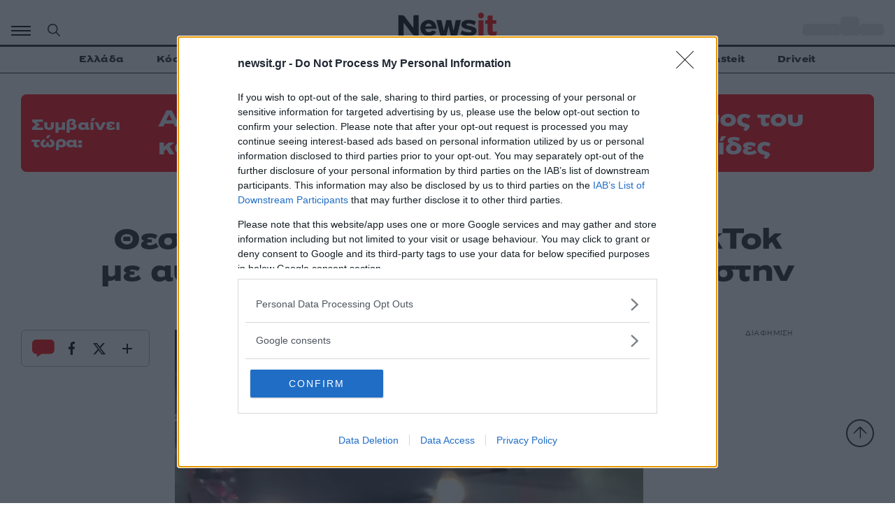

--- FILE ---
content_type: text/html; charset=utf-8
request_url: https://www.google.com/recaptcha/api2/aframe
body_size: 269
content:
<!DOCTYPE HTML><html><head><meta http-equiv="content-type" content="text/html; charset=UTF-8"></head><body><script nonce="w3w7rKBG3FqQaOQfo0G1IA">/** Anti-fraud and anti-abuse applications only. See google.com/recaptcha */ try{var clients={'sodar':'https://pagead2.googlesyndication.com/pagead/sodar?'};window.addEventListener("message",function(a){try{if(a.source===window.parent){var b=JSON.parse(a.data);var c=clients[b['id']];if(c){var d=document.createElement('img');d.src=c+b['params']+'&rc='+(localStorage.getItem("rc::a")?sessionStorage.getItem("rc::b"):"");window.document.body.appendChild(d);sessionStorage.setItem("rc::e",parseInt(sessionStorage.getItem("rc::e")||0)+1);localStorage.setItem("rc::h",'1764593453104');}}}catch(b){}});window.parent.postMessage("_grecaptcha_ready", "*");}catch(b){}</script></body></html>

--- FILE ---
content_type: text/css
request_url: https://www.newsit.gr/wp-content/cache/min/1/wp-content/themes/generatepress_child/fonts/fonts.css?ver=1759094830
body_size: 171
content:
@font-face{font-family:'PF Das Grot';src:url(/wp-content/themes/generatepress_child/fonts/PFDasGrot-Regular.woff2) format('woff2'),url(/wp-content/themes/generatepress_child/fonts/PFDasGrot-Regular.woff) format('woff');font-weight:400;font-style:normal;font-display:swap}@font-face{font-family:'PF Das Grot';src:url(/wp-content/themes/generatepress_child/fonts/PFDasGrot-Bold.woff2) format('woff2'),url(/wp-content/themes/generatepress_child/fonts/PFDasGrot-Bold.woff) format('woff');font-weight:700;font-style:normal;font-display:swap}@font-face{font-family:'PF Grand Gothik';src:url(/wp-content/themes/generatepress_child/fonts/PFGrandGothikVF-ExtraBold130.woff2) format('woff2'),url(/wp-content/themes/generatepress_child/fonts/PFGrandGothikVF-ExtraBold130.woff) format('woff');font-weight:800;font-style:normal;font-display:swap}@font-face{font-family:'PF Grand Gothik';src:url(/wp-content/themes/generatepress_child/fonts/PFGrandGothikExtended-XBoldItalic.woff2) format('woff2'),url(/wp-content/themes/generatepress_child/fonts/PFGrandGothikExtended-XBoldItalic.woff) format('woff');font-weight:800;font-style:italic;font-display:swap}

--- FILE ---
content_type: text/css
request_url: https://www.newsit.gr/wp-content/plugins/gem-comments/public/css/gem-comments-public.css?ver=1.0.3
body_size: -8
content:
/**
 * all the CSS for your public-facing functionality should be
 * included in this file.
 */

--- FILE ---
content_type: image/svg+xml
request_url: https://www.newsit.gr/wp-content/themes/generatepress_child/assets/weather/day-sunny.svg
body_size: 1069
content:
<?xml version="1.0" encoding="UTF-8"?>
<svg  xmlns="http://www.w3.org/2000/svg" version="1.1" viewBox="0 0 28 25">
  <!-- Generator: Adobe Illustrator 29.1.0, SVG Export Plug-In . SVG Version: 2.1.0 Build 142)  -->
  <defs>
    <style>
      .st0 {
        fill-rule: evenodd;
      }
    </style>
  </defs>
  <path d="M8.9,14.6c0,2.9,2.4,5.3,5.3,5.3s5.3-2.4,5.3-5.3-2.4-5.3-5.3-5.3-5.3,2.4-5.3,5.3ZM18.2,14.6c0,2.2-1.8,4.1-4.1,4.1s-4.1-1.8-4.1-4.1,1.8-4.1,4.1-4.1,4.1,1.8,4.1,4.1Z"/>
  <path d="M7.2,14.6c0-.3-.3-.6-.6-.6h-2.1c-.3,0-.6.3-.6.6s.3.6.6.6h2.1c.3,0,.6-.3.6-.6Z"/>
  <path d="M23.8,13.9h-2.1c-.3,0-.6.3-.6.6s.3.6.6.6h2.1c.3,0,.6-.3.6-.6s-.3-.6-.6-.6Z"/>
  <path d="M7.3,17.8l-1.8,1c-.3.2-.4.5-.2.8.1.2.3.3.5.3s.2,0,.3,0l1.8-1c.3-.2.4-.5.2-.8-.2-.3-.5-.4-.8-.2Z"/>
  <path d="M20.7,11.4c.1,0,.2,0,.3,0l1.8-1c.3-.2.4-.5.2-.8-.2-.3-.5-.4-.8-.2l-1.8,1c-.3.2-.4.5-.2.8.1.2.3.3.5.3Z"/>
  <path d="M10.7,20.5c-.3-.2-.7,0-.8.2l-1,1.8c-.2.3,0,.7.2.8,0,0,.2,0,.3,0,.2,0,.4-.1.5-.3l1-1.8c.2-.3,0-.7-.2-.8Z"/>
  <path d="M19.3,5.7c-.3-.2-.7,0-.8.2l-1,1.8c-.2.3,0,.7.2.8,0,0,.2,0,.3,0,.2,0,.4-.1.5-.3l1-1.8c.2-.3,0-.7-.2-.8Z"/>
  <path d="M14.2,21.5c.3,0,.6.3.6.6v2.1c0,.3-.3.6-.6.6s-.6-.3-.6-.6v-2.1c0-.3.3-.6.6-.6Z"/>
  <path d="M14.2,7.6c.3,0,.6-.3.6-.6v-2.1c0-.3-.3-.6-.6-.6s-.6.3-.6.6v2.1c0,.3.3.6.6.6h0Z"/>
  <path d="M18.5,20.8c-.2-.3-.5-.4-.8-.2-.3.2-.4.5-.2.8l1,1.8c.1.2.3.3.5.3s.2,0,.3,0c.3-.2.4-.5.2-.8l-1-1.8Z"/>
  <path d="M9.9,8.3c.1.2.3.3.5.3s.2,0,.3,0c.3-.2.4-.5.2-.8l-1-1.8c-.2-.3-.5-.4-.8-.2-.3.2-.4.5-.2.8l1,1.8Z"/>
  <path d="M22.8,18.8l-1.8-1c-.3-.2-.7,0-.8.2-.2.3,0,.7.2.8l1.8,1c0,0,.2,0,.3,0,.2,0,.4-.1.5-.3.2-.3,0-.7-.2-.8Z"/>
  <path d="M7.9,10.3l-1.8-1c-.3-.2-.7,0-.8.2-.2.3,0,.7.2.8l1.8,1c0,0,.2,0,.3,0,.2,0,.4-.1.5-.3.2-.3,0-.7-.2-.8Z"/>
  <path class="st0" d="M7.2,17.6c.4-.2.9,0,1.1.3h0c.2.4,0,.9-.3,1.1h0s-1.8,1-1.8,1c-.1,0-.3.1-.4.1-.3,0-.6-.1-.7-.4h0c-.2-.4,0-.9.3-1.1h0s1.8-1,1.8-1ZM21.1,11.5c-.1,0-.3.1-.4.1-.3,0-.6-.1-.7-.4h0c-.2-.4,0-.9.3-1.1h0s1.8-1,1.8-1c.4-.2.9,0,1.1.3h0c.2.4,0,.9-.3,1.1h0s-1.8,1-1.8,1ZM9,23.4c-.3-.2-.4-.5-.2-.8l1-1.8c.2-.3.5-.4.8-.2.3.2.4.5.2.8l-1,1.8c-.1.2-.3.3-.5.3s-.2,0-.3,0ZM11.1,21.5l-1,1.8c-.2.3-.4.4-.7.4s-.3,0-.4-.1h0c-.4-.2-.5-.7-.3-1.1l1-1.8c.2-.4.7-.5,1.1-.3.4.2.5.7.3,1.1ZM17.6,8.6c-.3-.2-.4-.5-.2-.8l1-1.8c.2-.3.5-.4.8-.2s.4.5.2.8l-1,1.8c-.1.2-.3.3-.5.3s-.2,0-.3,0ZM19.7,6.6l-1,1.8h0c-.2.3-.4.4-.7.4s-.3,0-.4-.1h0c-.4-.2-.5-.7-.3-1.1l1-1.8c.2-.4.7-.5,1.1-.3.4.2.5.7.3,1.1ZM14.2,7.6c-.3,0-.6-.3-.6-.6v-2.1c0-.3.3-.6.6-.6s.6.3.6.6v2.1c0,.3-.2.5-.4.6,0,0,0,0-.1,0,0,0,0,0,0,0h0ZM14,7.8h0s.2,0,.2,0c.4,0,.8-.4.8-.8v-2.1c0-.4-.4-.8-.8-.8s-.8.4-.8.8v2.1c0,.4.3.7.6.8ZM18.6,20.7h0s1,1.8,1,1.8c.2.4,0,.9-.3,1.1h0c-.1,0-.3.1-.4.1-.3,0-.6-.1-.7-.4h0s-1-1.8-1-1.8c-.2-.4,0-.9.3-1.1h0c.4-.2.9,0,1.1.3ZM9.7,8.4l-1-1.8c-.2-.4,0-.9.3-1.1h0c.4-.2.9,0,1.1.3h0s1,1.8,1,1.8c.2.4,0,.9-.3,1.1h0c-.1,0-.3.1-.4.1-.3,0-.6-.1-.7-.4h0ZM22.9,18.7c.4.2.5.7.3,1.1h0c-.2.3-.4.4-.7.4s-.3,0-.4-.1h0s-1.8-1-1.8-1c-.4-.2-.5-.7-.3-1.1.2-.4.7-.5,1.1-.3l1.8,1ZM21,17.8c-.3-.2-.7,0-.8.2-.2.3,0,.7.2.8l1.8,1c0,0,.2,0,.3,0,.2,0,.4-.1.5-.3.2-.3,0-.7-.2-.8l-1.8-1ZM8,10.1c.4.2.5.7.3,1.1h0c-.2.3-.4.4-.7.4s-.3,0-.4-.1h0s-1.8-1-1.8-1c-.4-.2-.5-.7-.3-1.1.2-.4.7-.5,1.1-.3l1.8,1ZM6.1,9.2c-.3-.2-.7,0-.8.2-.2.3,0,.7.2.8l1.8,1c0,0,.2,0,.3,0,.2,0,.4-.1.5-.3.2-.3,0-.7-.2-.8l-1.8-1ZM14.2,20.1c-3,0-5.5-2.5-5.5-5.5s2.5-5.5,5.5-5.5,5.5,2.5,5.5,5.5-2.5,5.5-5.5,5.5ZM14.2,18.4c2.1,0,3.9-1.7,3.9-3.9s-1.7-3.9-3.9-3.9-3.9,1.7-3.9,3.9,1.7,3.9,3.9,3.9ZM6.6,13.7c.4,0,.8.4.8.8s-.4.8-.8.8h-2.1c-.4,0-.8-.4-.8-.8s.4-.8.8-.8h2.1ZM21.7,13.7h2.1c.4,0,.8.4.8.8s-.4.8-.8.8h-2.1c-.4,0-.8-.4-.8-.8s.4-.8.8-.8ZM5.3,19.7c-.2-.3,0-.7.2-.8l1.8-1c.3-.2.7,0,.8.2.2.3,0,.7-.2.8l-1.8,1c0,0-.2,0-.3,0-.2,0-.4-.1-.5-.3ZM22.8,10.3l-1.8,1c0,0-.2,0-.3,0-.2,0-.4-.1-.5-.3-.2-.3,0-.7.2-.8l1.8-1c.3-.2.7,0,.8.2.2.3,0,.7-.2.8ZM14.2,21.3c.4,0,.8.4.8.8v2.1c0,.4-.4.8-.8.8s-.8-.4-.8-.8v-2.1c0-.4.4-.8.8-.8ZM17.4,21.4c-.2-.3,0-.7.2-.8.3-.2.7,0,.8.2l1,1.8c.2.3,0,.7-.2.8,0,0-.2,0-.3,0-.2,0-.4-.1-.5-.3l-1-1.8ZM10.7,8.6c0,0-.2,0-.3,0-.2,0-.4-.1-.5-.3l-1-1.8c-.2-.3,0-.7.2-.8.3-.2.7,0,.8.2l1,1.8c.2.3,0,.7-.2.8ZM8.9,14.6c0,2.9,2.4,5.3,5.3,5.3s5.3-2.4,5.3-5.3-2.4-5.3-5.3-5.3-5.3,2.4-5.3,5.3ZM18.2,14.6c0,2.2-1.8,4.1-4.1,4.1s-4.1-1.8-4.1-4.1,1.8-4.1,4.1-4.1,4.1,1.8,4.1,4.1ZM7.2,14.6c0-.3-.3-.6-.6-.6h-2.1c-.3,0-.6.3-.6.6s.3.6.6.6h2.1c.3,0,.6-.3.6-.6ZM21.7,13.9h2.1c.3,0,.6.3.6.6s-.3.6-.6.6h-2.1c-.3,0-.6-.3-.6-.6s.3-.6.6-.6ZM14.2,21.5c.3,0,.6.3.6.6v2.1c0,.3-.3.6-.6.6s-.6-.3-.6-.6v-2.1c0-.3.3-.6.6-.6Z"/>
</svg>

--- FILE ---
content_type: image/svg+xml
request_url: https://www.newsit.gr/wp-content/themes/generatepress_child/assets/icon-instagram.svg
body_size: 354
content:
<?xml version="1.0" encoding="UTF-8"?>
<svg xmlns="http://www.w3.org/2000/svg" version="1.1" viewBox="0 0 40 40">
  <!-- Generator: Adobe Illustrator 28.6.0, SVG Export Plug-In . SVG Version: 1.2.0 Build 709)  -->
  <g>
    <g >
      <g id="Layer_1-2" data-name="Layer_1">
        <g>
          <rect x="8.2" y="8.6" width="23.5" height="22.7" rx="5" ry="5" style="fill: #171717;"/>
          <path d="M20.1,26.4c-1.6,0-3.2-.6-4.3-1.7-1.1-1.1-1.8-2.6-1.8-4.2s.6-3.1,1.8-4.2c1.1-1.1,2.7-1.7,4.3-1.7s3.2.6,4.3,1.7c1.1,1.1,1.8,2.6,1.8,4.2s-.6,3.1-1.8,4.2c-1.1,1.1-2.7,1.7-4.3,1.7ZM20.1,15.7c-2.6,0-4.8,2.1-4.8,4.7s2.1,4.7,4.8,4.7,4.8-2.1,4.8-4.7-2.1-4.7-4.8-4.7Z" style="fill: #fff;"/>
          <path d="M28.8,12c0,.6-.5,1.1-1.2,1.1s-1.2-.5-1.2-1.1.5-1.1,1.2-1.1,1.2.5,1.2,1.1Z" style="fill: #fff;"/>
        </g>
      </g>
    </g>
  </g>
</svg>